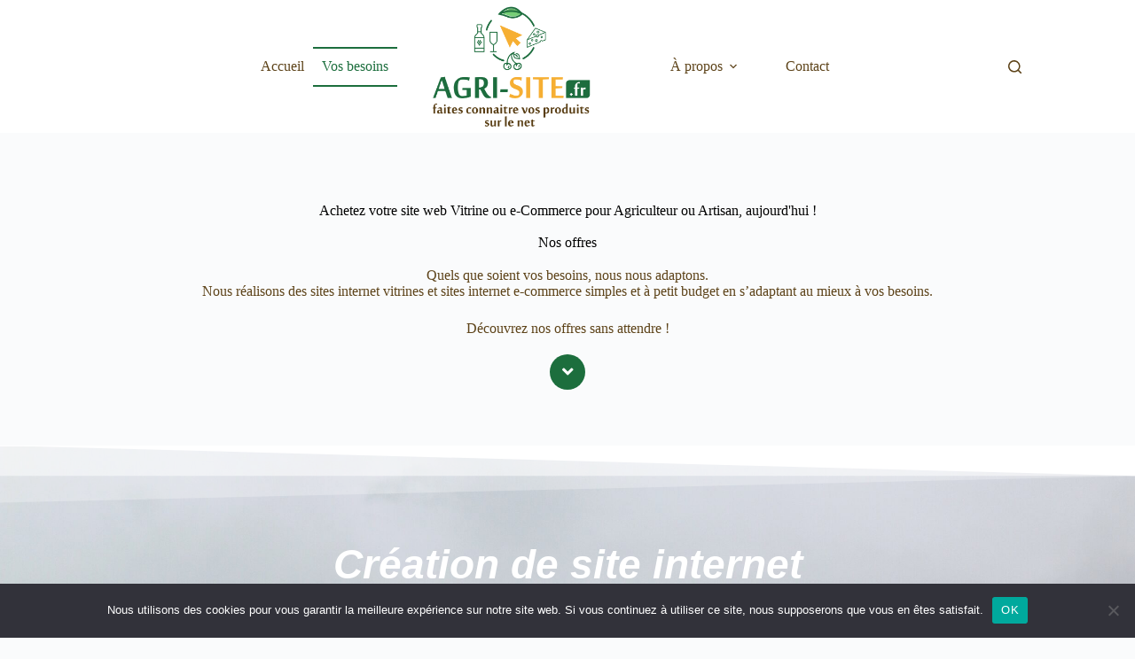

--- FILE ---
content_type: text/css
request_url: https://www.agri-site.fr/wp-content/uploads/elementor/css/post-17.css?ver=1769316917
body_size: 1311
content:
.elementor-17 .elementor-element.elementor-element-d043c6e{margin-top:50px;margin-bottom:50px;}.elementor-17 .elementor-element.elementor-element-6feab19 > .elementor-widget-container{margin:-31px 0px 0px 0px;}.elementor-17 .elementor-element.elementor-element-6feab19{color:#02010100;}.elementor-17 .elementor-element.elementor-element-5afe36a{text-align:center;}.elementor-17 .elementor-element.elementor-element-6f7f87f{text-align:center;}.elementor-17 .elementor-element.elementor-element-edfdb18{text-align:center;}.elementor-17 .elementor-element.elementor-element-b3b65cd .elementor-icon-wrapper{text-align:center;}.elementor-17 .elementor-element.elementor-element-b3b65cd.elementor-view-stacked .elementor-icon{background-color:var( --e-global-color-blocksy_palette_2 );color:var( --e-global-color-blocksy_palette_8 );}.elementor-17 .elementor-element.elementor-element-b3b65cd.elementor-view-framed .elementor-icon, .elementor-17 .elementor-element.elementor-element-b3b65cd.elementor-view-default .elementor-icon{color:var( --e-global-color-blocksy_palette_2 );border-color:var( --e-global-color-blocksy_palette_2 );}.elementor-17 .elementor-element.elementor-element-b3b65cd.elementor-view-framed .elementor-icon, .elementor-17 .elementor-element.elementor-element-b3b65cd.elementor-view-default .elementor-icon svg{fill:var( --e-global-color-blocksy_palette_2 );}.elementor-17 .elementor-element.elementor-element-b3b65cd.elementor-view-framed .elementor-icon{background-color:var( --e-global-color-blocksy_palette_8 );}.elementor-17 .elementor-element.elementor-element-b3b65cd.elementor-view-stacked .elementor-icon svg{fill:var( --e-global-color-blocksy_palette_8 );}.elementor-17 .elementor-element.elementor-element-b3b65cd.elementor-view-stacked .elementor-icon:hover{background-color:var( --e-global-color-blocksy_palette_1 );}.elementor-17 .elementor-element.elementor-element-b3b65cd.elementor-view-framed .elementor-icon:hover, .elementor-17 .elementor-element.elementor-element-b3b65cd.elementor-view-default .elementor-icon:hover{color:var( --e-global-color-blocksy_palette_1 );border-color:var( --e-global-color-blocksy_palette_1 );}.elementor-17 .elementor-element.elementor-element-b3b65cd.elementor-view-framed .elementor-icon:hover, .elementor-17 .elementor-element.elementor-element-b3b65cd.elementor-view-default .elementor-icon:hover svg{fill:var( --e-global-color-blocksy_palette_1 );}.elementor-17 .elementor-element.elementor-element-b3b65cd .elementor-icon{font-size:20px;}.elementor-17 .elementor-element.elementor-element-b3b65cd .elementor-icon svg{height:20px;}.elementor-17 .elementor-element.elementor-element-d91730d:not(.elementor-motion-effects-element-type-background), .elementor-17 .elementor-element.elementor-element-d91730d > .elementor-motion-effects-container > .elementor-motion-effects-layer{background-image:url("https://www.agri-site.fr/wp-content/uploads/2022/07/pexels-eberhard-grossgasteiger-691668-scaled.jpg");background-repeat:no-repeat;background-size:cover;}.elementor-17 .elementor-element.elementor-element-d91730d{transition:background 0.3s, border 0.3s, border-radius 0.3s, box-shadow 0.3s;margin-top:0px;margin-bottom:0px;padding:0px 0px 0px 0px;}.elementor-17 .elementor-element.elementor-element-d91730d > .elementor-background-overlay{transition:background 0.3s, border-radius 0.3s, opacity 0.3s;}.elementor-17 .elementor-element.elementor-element-d91730d > .elementor-shape-bottom svg{width:calc(300% + 1.3px);height:20px;}.elementor-17 .elementor-element.elementor-element-6dcbfcb > .elementor-widget-container{margin:100px 0px 0px 0px;}.elementor-17 .elementor-element.elementor-element-6dcbfcb{text-align:center;}.elementor-17 .elementor-element.elementor-element-6dcbfcb .elementor-heading-title{font-family:"Helvetica", Sans-serif;font-size:46px;font-weight:700;font-style:italic;color:#FFFFFF;}.elementor-17 .elementor-element.elementor-element-8b2baa2{--spacer-size:700px;}.elementor-17 .elementor-element.elementor-element-bca4439{margin-top:-500px;margin-bottom:0px;}.elementor-17 .elementor-element.elementor-element-3ee18c7{margin-top:-0px;margin-bottom:0px;}.elementor-17 .elementor-element.elementor-element-d3c4f4f:not(.elementor-motion-effects-element-type-background) > .elementor-widget-wrap, .elementor-17 .elementor-element.elementor-element-d3c4f4f > .elementor-widget-wrap > .elementor-motion-effects-container > .elementor-motion-effects-layer{background-color:#FFFFFFA3;}.elementor-17 .elementor-element.elementor-element-d3c4f4f > .elementor-element-populated{border-style:solid;border-width:1px 1px 1px 1px;transition:background 0.3s, border 0.3s, border-radius 0.3s, box-shadow 0.3s;margin:10px 10px 10px 10px;--e-column-margin-right:10px;--e-column-margin-left:10px;padding:14px 14px 14px 14px;}.elementor-17 .elementor-element.elementor-element-d3c4f4f > .elementor-element-populated, .elementor-17 .elementor-element.elementor-element-d3c4f4f > .elementor-element-populated > .elementor-background-overlay, .elementor-17 .elementor-element.elementor-element-d3c4f4f > .elementor-background-slideshow{border-radius:40px 40px 40px 40px;}.elementor-17 .elementor-element.elementor-element-d3c4f4f > .elementor-element-populated > .elementor-background-overlay{transition:background 0.3s, border-radius 0.3s, opacity 0.3s;}.elementor-17 .elementor-element.elementor-element-68cfc78 img{border-radius:50px 50px 50px 50px;}.elementor-17 .elementor-element.elementor-element-6ad927b{--divider-border-style:solid;--divider-color:#000;--divider-border-width:1px;}.elementor-17 .elementor-element.elementor-element-6ad927b .elementor-divider-separator{width:100%;}.elementor-17 .elementor-element.elementor-element-6ad927b .elementor-divider{padding-block-start:15px;padding-block-end:15px;}.elementor-17 .elementor-element.elementor-element-830c276{text-align:center;}.elementor-17 .elementor-element.elementor-element-87a57af:not(.elementor-motion-effects-element-type-background) > .elementor-widget-wrap, .elementor-17 .elementor-element.elementor-element-87a57af > .elementor-widget-wrap > .elementor-motion-effects-container > .elementor-motion-effects-layer{background-color:#FFFFFFA3;}.elementor-17 .elementor-element.elementor-element-87a57af > .elementor-element-populated{border-style:solid;border-width:1px 1px 1px 1px;transition:background 0.3s, border 0.3s, border-radius 0.3s, box-shadow 0.3s;margin:10px 10px 10px 10px;--e-column-margin-right:10px;--e-column-margin-left:10px;padding:14px 14px 14px 14px;}.elementor-17 .elementor-element.elementor-element-87a57af > .elementor-element-populated, .elementor-17 .elementor-element.elementor-element-87a57af > .elementor-element-populated > .elementor-background-overlay, .elementor-17 .elementor-element.elementor-element-87a57af > .elementor-background-slideshow{border-radius:40px 40px 40px 40px;}.elementor-17 .elementor-element.elementor-element-87a57af > .elementor-element-populated > .elementor-background-overlay{transition:background 0.3s, border-radius 0.3s, opacity 0.3s;}.elementor-17 .elementor-element.elementor-element-c548ba9 img{border-radius:50px 50px 50px 50px;}.elementor-17 .elementor-element.elementor-element-93dfd8a{--divider-border-style:solid;--divider-color:#000;--divider-border-width:1px;}.elementor-17 .elementor-element.elementor-element-93dfd8a .elementor-divider-separator{width:100%;}.elementor-17 .elementor-element.elementor-element-93dfd8a .elementor-divider{padding-block-start:15px;padding-block-end:15px;}.elementor-17 .elementor-element.elementor-element-d4b4372{text-align:center;}.elementor-17 .elementor-element.elementor-element-68c053a .elementor-button{background-color:var( --e-global-color-blocksy_palette_1 );border-style:solid;border-width:2px 2px 2px 2px;border-color:var( --e-global-color-blocksy_palette_1 );border-radius:32px 32px 32px 32px;}.elementor-17 .elementor-element.elementor-element-68c053a .elementor-button:hover, .elementor-17 .elementor-element.elementor-element-68c053a .elementor-button:focus{background-color:#F6B03400;color:var( --e-global-color-blocksy_palette_2 );border-color:var( --e-global-color-blocksy_palette_2 );}.elementor-17 .elementor-element.elementor-element-68c053a > .elementor-widget-container{margin:50px 0px 0px 0px;}.elementor-17 .elementor-element.elementor-element-68c053a .elementor-button-content-wrapper{flex-direction:row;}.elementor-17 .elementor-element.elementor-element-68c053a .elementor-button .elementor-button-content-wrapper{gap:20px;}.elementor-17 .elementor-element.elementor-element-68c053a .elementor-button:hover svg, .elementor-17 .elementor-element.elementor-element-68c053a .elementor-button:focus svg{fill:var( --e-global-color-blocksy_palette_2 );}.elementor-17 .elementor-element.elementor-element-79a2c95 > .elementor-widget-container{margin:20px 0px 0px 0px;border-style:solid;border-width:1px 1px 1px 0px;border-color:var( --e-global-color-blocksy_palette_1 );box-shadow:0px 0px 10px 0px rgba(0,0,0,0.5);}.elementor-17 .elementor-element.elementor-element-79a2c95 .elementor-alert{background-color:var( --e-global-color-blocksy_palette_8 );border-inline-start-color:var( --e-global-color-blocksy_palette_1 );border-inline-start-width:8px;}.elementor-17 .elementor-element.elementor-element-79a2c95 .elementor-alert-title{color:#1C6E3D;font-size:18px;}.elementor-17 .elementor-element.elementor-element-79a2c95 .elementor-alert-description{color:var( --e-global-color-blocksy_palette_4 );font-size:14px;}.elementor-17 .elementor-element.elementor-element-4d94869{margin-top:50px;margin-bottom:0px;}.elementor-17 .elementor-element.elementor-element-6956eea{text-align:center;}.elementor-17 .elementor-element.elementor-element-6956eea .elementor-heading-title{font-size:25px;}.elementor-17 .elementor-element.elementor-element-c6f9751{--divider-border-style:solid;--divider-color:#000;--divider-border-width:1.5px;}.elementor-17 .elementor-element.elementor-element-c6f9751 > .elementor-widget-container{margin:-27px 0px 0px 0px;}.elementor-17 .elementor-element.elementor-element-c6f9751 .elementor-divider-separator{width:30%;margin:0 auto;margin-center:0;}.elementor-17 .elementor-element.elementor-element-c6f9751 .elementor-divider{text-align:center;padding-block-start:15px;padding-block-end:15px;}.elementor-17 .elementor-element.elementor-element-98e5185 > .elementor-widget-container{margin:-29px 0px 0px 0px;}.elementor-17 .elementor-element.elementor-element-98e5185{text-align:center;}.elementor-17 .elementor-element.elementor-element-05514b1{text-align:center;}.elementor-17 .elementor-element.elementor-element-05514b1 img{max-width:9%;}.elementor-17 .elementor-element.elementor-element-025e4fc > .elementor-widget-container{margin:0px 0px 70px 0px;}.elementor-17 .elementor-element.elementor-element-025e4fc .qodef-timeline-layout--vertical-side .qodef-e-side-holder{width:143px;}.elementor-17 .elementor-element.elementor-element-025e4fc .qodef-e-title{color:var( --e-global-color-blocksy_palette_2 );font-family:"Mukta Malar", Sans-serif;font-size:22px;margin-bottom:10px;}.elementor-17 .elementor-element.elementor-element-025e4fc .qodef-e-title:hover{color:var( --e-global-color-blocksy_palette_4 );}.elementor-17 .elementor-element.elementor-element-025e4fc .qodef-e-date{color:var( --e-global-color-blocksy_palette_1 );font-family:"Mukta Malar", Sans-serif;font-size:18px;font-weight:400;margin-bottom:0px;}.elementor-17 .elementor-element.elementor-element-025e4fc .qodef-e-text{margin-bottom:0px;}.elementor-17 .elementor-element.elementor-element-025e4fc .qodef-timeline--vertical .qodef-e-item:not(:last-child){padding-bottom:0px;}.elementor-17 .elementor-element.elementor-element-025e4fc .qodef-timeline--horizontal .qodef-e-item{padding:0 calc(0px/2);}.elementor-17 .elementor-element.elementor-element-025e4fc .qodef-timeline-layout--vertical-side .qodef-e-item-inner{padding:0 0 0 5px;}.elementor-17 .elementor-element.elementor-element-025e4fc .qodef-timeline-layout--vertical-side .qodef-e-item.qodef-reverse .qodef-e-item-inner{padding:0 5px 0 0;}.elementor-17 .elementor-element.elementor-element-025e4fc .qodef-e-line{background-color:var( --e-global-color-blocksy_palette_1 );}.elementor-17 .elementor-element.elementor-element-025e4fc .qodef-point--diamond .qodef-e-point-holder:before{background-color:var( --e-global-color-blocksy_palette_1 );}.elementor-17 .elementor-element.elementor-element-025e4fc .qodef-point--diamond .qodef-e-point-holder:after{background-color:var( --e-global-color-blocksy_palette_1 );}.elementor-17 .elementor-element.elementor-element-025e4fc .qodef-e-point-holder{font-size:10px;}.elementor-17 .elementor-element.elementor-element-025e4fc .qodef-e-point{background-color:var( --e-global-color-blocksy_palette_2 );}@media(max-width:767px){.elementor-17 .elementor-element.elementor-element-edfdb18{font-size:15px;}.elementor-17 .elementor-element.elementor-element-d91730d:not(.elementor-motion-effects-element-type-background), .elementor-17 .elementor-element.elementor-element-d91730d > .elementor-motion-effects-container > .elementor-motion-effects-layer{background-position:center center;}.elementor-17 .elementor-element.elementor-element-830c276{font-size:15px;}.elementor-17 .elementor-element.elementor-element-d4b4372{font-size:15px;}.elementor-17 .elementor-element.elementor-element-79a2c95 .elementor-alert-title{font-size:20px;}.elementor-17 .elementor-element.elementor-element-79a2c95 .elementor-alert-description{font-size:15px;}.elementor-17 .elementor-element.elementor-element-05514b1 img{max-width:35%;}.elementor-17 .elementor-element.elementor-element-025e4fc .qodef-timeline-layout--vertical-side .qodef-e-side-holder{width:90px;}.elementor-17 .elementor-element.elementor-element-025e4fc .qodef-e-text{font-size:15px;}}